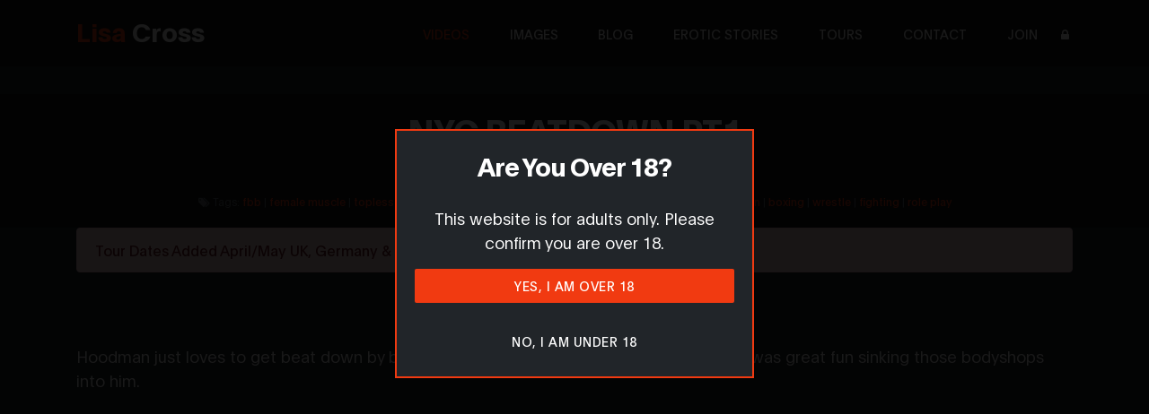

--- FILE ---
content_type: text/html; charset=UTF-8
request_url: https://www.lisacross.com/videos/nyc-beatdown-pt1
body_size: 10106
content:
<!DOCTYPE html><html lang="en"><head><title>NYC Beatdown Pt1</title><meta charset="UTF-8"><meta http-equiv="X-UA-Compatible" content="IE=Edge"><meta name="rating" content="RTA-5042-1996-1400-1577-RTA" /><meta name="msvalidate.01" content="7BBA701BA780B2A26B2D88D6811E26DF" /><meta name="author" content="Lisa Cross" /><meta name="description" content="Hoodman just loves to get beat down by big strong ladies. Shot in NYC on my last tour. it was great fun sinking those bodyshops into him. "><meta name="robots" content="All"><meta name="viewport" content="width=device-width, initial-scale=1, maximum-scale=5"><link rel="apple-touch-icon" sizes="180x180" href="/apple-touch-icon.png"><link rel="icon" type="image/png" sizes="32x32" href="/favicon-32x32.png"><link rel="icon" type="image/png" sizes="16x16" href="/favicon-16x16.png"><link rel="manifest" href="/site.webmanifest"><link rel="stylesheet" href="/theme/cache_js_css/css1768840126.css"></head><body><nav class="navbar navbar-expand-lg fixed-top"><div class="container"><a class="navbar-brand" aria-label="Navigate to Homepage" href="/"><span class="primary-colour">Lisa</span> Cross</a><button class="navbar-toggler" type="button" data-toggle="collapse" data-target="#navbarNav" aria-controls="navbarNav" aria-expanded="false" aria-label="Toggle navigation"><span class="navbar-toggler-icon"></span></button><div class="collapse navbar-collapse" id="navbarNav"><ul class="navbar-nav ml-lg-auto"><li class="nav-item"><a href="/videos" class="nav-link active" aria-label="Navigate to Videos page">Videos</a></li><li class="nav-item"><a href="/galleries" class="nav-link" aria-label="Navigate to Images page">Images</a></li><li class="nav-item"><a href="/blog" class="nav-link" aria-label="Navigate to Blog page">Blog</a></li><li class="nav-item"><a href="/erotic-stories" class="nav-link" aria-label="Navigate to Erotic Stories page">Erotic Stories</a></li><li class="nav-item"><a href="/diary" class="nav-link" aria-label="Navigate to Tours page">Tours</a></li><li class="nav-item"><a href="/contact" class="nav-link" aria-label="Navigate to Contact page">Contact</a></li><li class="nav-item"><a href="/join" aria-label="Navigate to Join page" class="nav-link">Join</a></li><li class="nav-item"><a href="/members" title="Log in" aria-label="Navigate to Login page" class="nav-link pl-1 pr-1"><span class="fa fa-lock"></span></a></li></ul></div></div></nav><section id="title" class="dark-bg"><div class="container"><div class="row"><h1>NYC Beatdown Pt1</h1><div class="cookies text-muted"><a href="/" class="text-muted">home</a> &raquo; <a href="/videos" class="text-muted">videos</a> &raquo; <span class="text-muted">view video</span><br /><br /><span class="fa fa-tags"></span> Tags: <a href="/tag/fbb">fbb</a> | <a href="/tag/female-muscle">female muscle</a> | <a href="/tag/topless">topless</a> | <a href="/tag/nude-naked">nude naked</a> | <a href="/tag/mistress-borgia">mistress borgia</a> | <a href="/tag/domination">domination</a> | <a href="/tag/weak-man-strong-women">weak man strong woman</a> | <a href="/tag/boxing">boxing</a> | <a href="/tag/wrestle">wrestle</a> | <a href="/tag/fighting">fighting</a> | <a href="/tag/role-play">role play</a></div></div></div></section><section class="" id="content"><div class="container"><div id="newsFlashMessage" class="alert alert-danger mb-0">Tour Dates Added April/May UK, Germany &amp; USA</div></div><div class="container"><div class="row section"><div class="col-sm-12 mb-5"><p>Hoodman just loves to get beat down by big strong ladies. Shot in NYC on my last tour. it was great fun sinking those bodyshops into him.</p></div><div class="col-sm-12 d-flex flex-column justify-content-center text-center mb-5"><div class="video-holder" id="video-holder"><div id="video-content"><img class="videoPlaceholder" src="/uploads/view/image/3700/1920x1080" /></div><a href="#" data-toggle="modal" data-target="#joinUsPopup" id="video-overlay" class="video-overlay d-flex flex-column justify-content-center text-center"><div id="play-button"><span class="fa fa-play fa-5x video-play-button"></span></div></a></div></div><div class="col-sm-12 text-right"><a href="/report/Videos/570"><span class="fa fa-flag"></span> Report this content / request removal</a></p></div><div class="col-sm-12" id="comments"><div class="article-item"><h2>Comments</h2></div><div class="col-sm-12 text-center mt-5"><h3 class="primary-colour">Sorry... Comments are for members only!</h3><p><br />Want to get involved in the conversation?<br />&nbsp;</p></div><section class="feature" id="feature"><div class="container"><div class="row"><div class="d-flex flex-column justify-content-center ml-lg-auto mr-lg-5 col-lg-5 col-md-6 col-12"><h2 class="mb-3 text-white">Not a member?</h2><h6 class="mb-4 text-white">Membership starts from as little as $0.79 a day!</h6><p>Enjoy thousands of hot images and hours of sexy video featuring Lisa and 15 other FBBs</p><a href="/join" class="btn custom-btn bg-color mt-3" data-aos="fade-up" >Become a member today</a></div><div class="mr-lg-auto mt-3 col-lg-4 col-md-6 col-12"><div class="featuring"><div><h2 class="mb-3 text-white">Featuring</h2><strong class="d-block"><span class="fa fa-video-camera primary-colour fa-fixed-width"></span> Over 87 hours of video</strong><strong class="mt-3 d-block"><span class="fa fa-picture-o primary-colour fa-fixed-width"></span> More than 6700 images</strong><strong class="mt-3 d-block"><span class="fa fa-users primary-colour fa-fixed-width"></span> Videos featuring 15 FBBs</strong><strong class="mt-3 d-block"><span class="fa fa-plus-square primary-colour fa-fixed-width"></span> New content added weekly</strong><a href="/members" class="btn bordered login-btn bg-color mt-4" data-aos="fade-up" >Members' Login</a></div></div></div></div></div></section></div></div></div></section><section class="dark-bg section" id="testimonials"><div class="container"><div class="row mb-5"><div class="col-12"><div class="section-title"><h3 class="text-white">What My Fans Are Saying</h3></div></div></div><div><div class="col-12 col-lg-10 offset-lg-1"><div id="testimonials-carousel" class="owl-carousel owl-theme testimonials-carousel"><div class="item d-flex flex-column justify-content-center"><blockquote class="testimonial-with-quotes text-white">She’s the ultimate muscle queen. Seeing her flex and pose is an experience I’ll never forget. Strong, powerful, and absolutely stunning.</blockquote><h3 class="text-center">Chris from Toronto</h3></div><div class="item d-flex flex-column justify-content-center"><blockquote class="testimonial-with-quotes text-white">Lisa embodies everything I admire in a dominant muscular woman. Every pose, every flex — pure power. She exceeded every expectation.</blockquote><h3 class="text-center">Jason from Sydney</h3></div><div class="item d-flex flex-column justify-content-center"><blockquote class="testimonial-with-quotes text-white">“Lisa’s the real deal — and she actually responds.”<br />On other sites, you never know who you&#039;re talking to. But LisaCross.com is different. Lisa runs the whole site herself — and while it’s not a 24/7 chatroom, real fans can get in touch.<br /><br />I signed up, got access to her Telegram, and even received newsletter updates with new releases and offers. It’s personal, uncensored, and nothing like the fake ‘chatgirl’ vibe you see on most platforms these days.<br /><br />If you want access to real muscle, real fetish content, and a real creator, this is where it starts. No middlemen. No management team. Just Lisa, doing it her way.</blockquote><h3 class="text-center">Mike SH from England</h3></div><div class="item d-flex flex-column justify-content-center"><blockquote class="testimonial-with-quotes text-white">I’ve followed muscle models for years, but Lisa stands in a league of her own. Her physique is incredible and the energy she brings is electric. Every moment left me in awe.</blockquote><h3 class="text-center">Alex from Glasgow</h3></div><div class="item d-flex flex-column justify-content-center"><blockquote class="testimonial-with-quotes text-white">Lisa’s muscles are unbelievable in person — thick, defined, perfectly sculpted. She brings an amazing mix of confidence and charisma that keeps you captivated from start to finish.</blockquote><h3 class="text-center">Mark from Manchester</h3></div></div></div></div></div></section><section class="dark-bg full-width" id="mbg"><a aria-label="View all content tagged with 'Mistress Borgia'" href="/tag/mistress-borgia"><img src="/theme/images/blank.png" alt="Worship at the altar of my alter ego Mistress Borgia and submit to your wildest, darkest desires." class="full-width d-none d-sm-block" data-src="/theme/images/mbbanner.webp" /></a><a aria-label="View all content tagged with 'Mistress Borgia'" href="/tag/mistress-borgia"><img src="/theme/images/blank.png" alt="Worship at the altar of my alter ego Mistress Borgia and submit to your wildest, darkest desires." class="full-width d-block d-sm-none" data-src="/theme/images/mbbannerxs.webp" /></a></section><section class="alt-dark-bg section" id="friends"><div class="container"><div class="row mb-5"><div class="col-12"><div class="section-title"><h3 class="text-white">Let's be Friends</h3></div></div></div><div class="row"><div class="mb-3 col-md-6 col-sm-6 d-flex flex-column justify-content-center text-center mx-auto"><a href="https://allmylinks.com/fbblisacross" target="_blank" aria-label="Navigate to my 'All My Links' page - opens in new tab"><img class="img-fluid" src="/theme/images/allmylinks.svg" alt="" /></a></div><div class="mb-3 col-md-6 col-sm-6 d-flex flex-column justify-content-center text-center mx-auto"><h4 class="primary-colour strong">Don't be fooled by fake accounts!</h4><p class="text-white mt-3">All my <a href="https://allmylinks.com/fbblisacross" target="_blank" aria-label="Navigate to my 'All My Links' page - opens in new tab"><span class="strong">REAL</span></a> social media links can be found on <a href="https://allmylinks.com/fbblisacross" target="_blank" aria-label="Navigate to my 'All My Links' page - opens in new tab">All My Links</a></p><p class="text-white">If it's not listed on <a href="https://allmylinks.com/fbblisacross" target="_blank" aria-label="Navigate to my 'All My Links' page - opens in new tab">All My Links</a>, then it's not me!</p><div class="mt-3"><div class="of-button text-center"><a href="https://onlyfans.com/lisaxxxcross" target="_blank" title="Join me on Only Fans" aria-label="Navigate to my Only Fans page"><img class="fans-image" src="/theme/images/blank.png" data-src="/theme/images/onlyfans-small.png" alt="Join me on Only Fans" /></a><a href="https://fansly.com/LisaCrossXXX/posts" target="_blank" title="Join me on Fansly" aria-label="Navigate to my Fansly page"><img class="fans-image" src="/theme/images/blank.png" data-src="/theme/images/fansly-small.png" alt="Join me on Fansly" /></a><br /><img class="width-100" src="/theme/images/blank.png" data-src="/theme/images/ifbb-pro.webp" alt="IFBB Pro Lisa Cross" /></div></div></div></div></div></section><section class="dark-bg section" id="friends"><div id="signup-progress" class="d-flex flex-column justify-content-center text-center mx-auto" style="visibility: hidden;"><div class="sk-chase" style="margin-left: auto; margin-right: auto;"><div class="sk-chase-dot"></div><div class="sk-chase-dot"></div><div class="sk-chase-dot"></div><div class="sk-chase-dot"></div><div class="sk-chase-dot"></div><div class="sk-chase-dot"></div></div></div><div class="container"><div class="row mb-5"><div class="col-12"><div class="section-title"><h3 class="text-white">Newsletter</h3></div></div></div><div><div id="list-signup" class="row"><div class="col-sm-12">Want to receive my latest news in your inbox? Signup to my newsletter below and you'll never miss an update. If you want to know when I visit your area, include your city and country too! <form action="https://sendy.lisacross.com/subscribe" method="POST" accept-charset="utf-8"><div class="form-group row"><div class="col-sm-6"><input type="text" name="name" id="name" value="" size='50' placeholder="name" class="form-control" required="required" /><input type="email" name="email" id="email" value="" placeholder="email address" class="form-control" required="required" /><input type="text" name="City" id="City" value="" size='50' placeholder="city" class="form-control" /></div><div class="col-sm-6"><select aria-label="Country" name="Country" id="Country" class="form-control"><option value="">[ select country ]</option><option>United Kingdom</option><option>United States</option><option>Afghanistan</option><option>Albania</option><option>Algeria</option><option>American Samoa</option><option>Andorra</option><option>Angola</option><option>Anguilla</option><option>Antigua and Barbuda</option><option>Argentina</option><option>Armenia</option><option>Aruba</option><option>Australia</option><option>Austria</option><option>Azerbaijan</option><option>Bahamas</option><option>Bahrain</option><option>Bangladesh</option><option>Barbados</option><option>Belarus</option><option>Belgium</option><option>Belize</option><option>Benin</option><option>Bermuda</option><option>Bhutan</option><option>Bolivia</option><option>Bosnia and Herzegovina</option><option>Botswana</option><option>Timor-Leste</option><option>Brazil</option><option>Brunei Darussalam</option><option>Bulgaria</option><option>Burkina Faso</option><option>Burundi</option><option>Cambodia</option><option>Cameroon</option><option>Canada</option><option>Cape Verde</option><option>Cayman Islands</option><option>Central African Republic</option><option>Chad</option><option>Chile</option><option>China</option><option>Colombia</option><option>Comoros</option><option>Congo</option><option>Cook Islands</option><option>Costa Rica</option><option>Croatia</option><option>Cuba</option><option>Cyprus</option><option>Czech Republic</option><option>Denmark</option><option>Djibouti</option><option>Dominica</option><option>Dominican Republic</option><option>Ecuador</option><option>Egypt</option><option>El Salvador</option><option>Equatorial Guinea</option><option>Eritrea</option><option>Estonia</option><option>Ethiopia</option><option>Falkland Islands</option><option>Faroe Islands</option><option>Fiji</option><option>Finland</option><option>France</option><option>French Guiana</option><option>French Polynesia</option><option>Gabon</option><option>Gambia</option><option>Georgia</option><option>Germany</option><option>Ghana</option><option>Gibraltar</option><option>Greece</option><option>Greenland</option><option>Grenada</option><option>Guadeloupe</option><option>Guam</option><option>Guatemala</option><option>Guinea</option><option>Guinea-Bissau</option><option>Guyana</option><option>Haiti</option><option>Holy See (Vatican City State)</option><option>Honduras</option><option>Hong Kong</option><option>Hungary</option><option>Iceland</option><option>India</option><option>Indonesia</option><option>Iran</option><option>Iraq</option><option>Ireland</option><option>Israel</option><option>Italy</option><option>Jamaica</option><option>Japan</option><option>Jordan</option><option>Kazakhstan</option><option>Kenya</option><option>Kiribati</option><option>Korea</option><option>Kuwait</option><option>Kyrgyzstan</option><option>Latvia</option><option>Lebanon</option><option>Lesotho</option><option>Liberia</option><option>Libyan Arab Jamahiriya</option><option>Liechtenstein</option><option>Lithuania</option><option>Luxembourg</option><option>Macao</option><option>Macedonia</option><option>Madagascar</option><option>Malawi</option><option>Malaysia</option><option>Maldives</option><option>Mali</option><option>Malta</option><option>Marshall Islands</option><option>Martinique</option><option>Mauritania</option><option>Mauritius</option><option>Mexico</option><option>Micronesia</option><option>Moldova, Republic of</option><option>Monaco</option><option>Mongolia</option><option>Montserrat</option><option>Morocco</option><option>Mozambique</option><option>Myanmar</option><option>Namibia</option><option>Nauru</option><option>Nepal</option><option>Netherlands</option><option>Netherlands Antilles</option><option>New Caledonia</option><option>New Zealand</option><option>Nicaragua</option><option>Niger</option><option>Nigeria</option><option>Niue</option><option>Norfolk Island</option><option>Northern Mariana Islands</option><option>Norway</option><option>Oman</option><option>Pakistan</option><option>Palau</option><option>Panama</option><option>Papua New Guinea</option><option>Paraguay</option><option>Peru</option><option>Philippines</option><option>Pitcairn</option><option>Poland</option><option>Portugal</option><option>Puerto Rico</option><option>Qatar</option><option>Reunion</option><option>Romania</option><option>Russian Federation</option><option>Rwanda</option><option>Saint Helena</option><option>Saint Kitts and Nevis</option><option>Saint Lucia</option><option>Saint Pierre and Miquelon</option><option>Saint Vincent and the Grenadines</option><option>Samoa</option><option>San Marino</option><option>Sao Tome and Principe</option><option>Saudi Arabia</option><option>Senegal</option><option>Serbia</option><option>Seychelles</option><option>Sierra Leone</option><option>Singapore</option><option>Slovakia</option><option>Slovenia</option><option>Solomon Islands</option><option>Somalia</option><option>South Africa</option><option>Spain</option><option>Sri Lanka</option><option>Sudan</option><option>Suriname</option><option>Svalbard and Jan Mayen</option><option>Swaziland</option><option>Sweden</option><option>Switzerland</option><option>Syrian Arab Republic</option><option>Taiwan</option><option>Tajikistan</option><option>Tanzania</option><option>Thailand</option><option>Togo</option><option>Tokelau</option><option>Tonga</option><option>Trinidad and Tobago</option><option>Tunisia</option><option>Turkey</option><option>Turkmenistan</option><option>Turks and Caicos Islands</option><option>Tuvalu</option><option>Uganda</option><option>Ukraine</option><option>United Arab Emirates</option><option>United Kingdom</option><option>United States</option><option>Uruguay</option><option>Uzbekistan</option><option>Vanuatu</option><option>Venezuela</option><option>Viet Nam</option><option>Virgin Islands, British</option><option>Virgin Islands, U.S.</option><option>Wallis and Futuna</option><option>Western Sahara</option><option>Yemen</option><option>Zambia</option><option>Zimbabwe</option></select><div class="news-check-group"><div class="form-check"><input class="form-check-input news-check" type="checkbox" name="gdpr" id="gdpr" required="required" /><label class="form-check-label news-check-label" for="gdpr" data-toggle="tooltip" data-placement="right" title="Tooltip on right">I give my consent to be contacted by email</label><a aria-label="Marketting Information" href="#" onclick="return false;" class="csstooltip"><span class="fa fa-question-circle"></span><span class="tooltiptext"><strong>Marketing permission</strong>:<br />I give my consent to Lisa Cross to be in touch with me via email using the information I have provided in this form for the purpose of news, updates and marketing. <br/><br/><strong>What to expect</strong>:<br />If you wish to withdraw your consent and stop hearing from us, simply click the unsubscribe link at the bottom of every email we send or contact us at lisa@lisacross.com. We value and respect your personal data and privacy. To view our privacy policy, please visit our website. By submitting this form, you agree that we may process your information in accordance with these terms.</span></a></div></div><div style="display:none;"><label for="hp">HP</label><br/><input type="text" name="hp" id="hp"/></div><input type="hidden" name="list" value="OArD892d763quKjwdv6gpsizkA"/><input type="hidden" name="subform" value="yes"/><input type="submit" name="submit" id="submit" value="Subscribe" class="btn custom-btn newsletter-btn bg-color" /></div></div></form></div></div></div></div></section><section class="alt-dark-bg section" id="tags"><div class="container"><div class="row mb-5"><div class="col-6"><div class="section-title"><h3 class="text-white">Tags</h3></div></div><div class="col-6 text-right d-flex flex-column justify-content-center"><a href="/tags" aria-label="View a list of all tags">View all &raquo;</a></div></div><div class="row"><div class="col-12"><div id="tag-carousel" class="owl-carousel owl-theme"><a href="/tag/2008" aria-label="View content tagged with '2008'"><div class="item dark-bg tag-box d-flex flex-column justify-content-center"><h4 class="text-white">2008</h4></div></a><a href="/tag/2009" aria-label="View content tagged with '2009'"><div class="item dark-bg tag-box d-flex flex-column justify-content-center"><h4 class="text-white">2009</h4></div></a><a href="/tag/2010" aria-label="View content tagged with '2010'"><div class="item dark-bg tag-box d-flex flex-column justify-content-center"><h4 class="text-white">2010</h4></div></a><a href="/tag/2011" aria-label="View content tagged with '2011'"><div class="item dark-bg tag-box d-flex flex-column justify-content-center"><h4 class="text-white">2011</h4></div></a><a href="/tag/2012" aria-label="View content tagged with '2012'"><div class="item dark-bg tag-box d-flex flex-column justify-content-center"><h4 class="text-white">2012</h4></div></a><a href="/tag/2013" aria-label="View content tagged with '2013'"><div class="item dark-bg tag-box d-flex flex-column justify-content-center"><h4 class="text-white">2013</h4></div></a><a href="/tag/2014" aria-label="View content tagged with '2014'"><div class="item dark-bg tag-box d-flex flex-column justify-content-center"><h4 class="text-white">2014</h4></div></a><a href="/tag/2015" aria-label="View content tagged with '2015'"><div class="item dark-bg tag-box d-flex flex-column justify-content-center"><h4 class="text-white">2015</h4></div></a><a href="/tag/2016" aria-label="View content tagged with '2016'"><div class="item dark-bg tag-box d-flex flex-column justify-content-center"><h4 class="text-white">2016</h4></div></a><a href="/tag/2017" aria-label="View content tagged with '2017'"><div class="item dark-bg tag-box d-flex flex-column justify-content-center"><h4 class="text-white">2017</h4></div></a><a href="/tag/2018" aria-label="View content tagged with '2018'"><div class="item dark-bg tag-box d-flex flex-column justify-content-center"><h4 class="text-white">2018</h4></div></a><a href="/tag/2019" aria-label="View content tagged with '2019'"><div class="item dark-bg tag-box d-flex flex-column justify-content-center"><h4 class="text-white">2019</h4></div></a><a href="/tag/2020" aria-label="View content tagged with '2020'"><div class="item dark-bg tag-box d-flex flex-column justify-content-center"><h4 class="text-white">2020</h4></div></a><a href="/tag/2021" aria-label="View content tagged with '2021'"><div class="item dark-bg tag-box d-flex flex-column justify-content-center"><h4 class="text-white">2021</h4></div></a><a href="/tag/2022" aria-label="View content tagged with '2022'"><div class="item dark-bg tag-box d-flex flex-column justify-content-center"><h4 class="text-white">2022</h4></div></a><a href="/tag/2023" aria-label="View content tagged with '2023'"><div class="item dark-bg tag-box d-flex flex-column justify-content-center"><h4 class="text-white">2023</h4></div></a><a href="/tag/2024" aria-label="View content tagged with '2024'"><div class="item dark-bg tag-box d-flex flex-column justify-content-center"><h4 class="text-white">2024</h4></div></a><a href="/tag/2025" aria-label="View content tagged with '2025'"><div class="item dark-bg tag-box d-flex flex-column justify-content-center"><h4 class="text-white">2025</h4></div></a><a href="/tag/2026" aria-label="View content tagged with '2026'"><div class="item dark-bg tag-box d-flex flex-column justify-content-center"><h4 class="text-white">2026</h4></div></a><a href="/tag/ab-training" aria-label="View content tagged with 'Ab Training'"><div class="item dark-bg tag-box d-flex flex-column justify-content-center"><h4 class="text-white">Ab Training</h4></div></a><a href="/tag/ai" aria-label="View content tagged with 'AI'"><div class="item dark-bg tag-box d-flex flex-column justify-content-center"><h4 class="text-white">AI</h4></div></a><a href="/tag/amateur" aria-label="View content tagged with 'Amateur'"><div class="item dark-bg tag-box d-flex flex-column justify-content-center"><h4 class="text-white">Amateur</h4></div></a><a href="/tag/amber-deluca" aria-label="View content tagged with 'Amber Deluca'"><div class="item dark-bg tag-box d-flex flex-column justify-content-center"><h4 class="text-white">Amber Deluca</h4></div></a><a href="/tag/amber-steele" aria-label="View content tagged with 'Amber Steele'"><div class="item dark-bg tag-box d-flex flex-column justify-content-center"><h4 class="text-white">Amber Steele</h4></div></a><a href="/tag/anal" aria-label="View content tagged with 'Anal'"><div class="item dark-bg tag-box d-flex flex-column justify-content-center"><h4 class="text-white">Anal</h4></div></a><a href="/tag/annie-riveccio" aria-label="View content tagged with 'Annie Riveccio'"><div class="item dark-bg tag-box d-flex flex-column justify-content-center"><h4 class="text-white">Annie Riveccio</h4></div></a><a href="/tag/armpit" aria-label="View content tagged with 'Armpit'"><div class="item dark-bg tag-box d-flex flex-column justify-content-center"><h4 class="text-white">Armpit</h4></div></a><a href="/tag/arms-training" aria-label="View content tagged with 'Arms Training'"><div class="item dark-bg tag-box d-flex flex-column justify-content-center"><h4 class="text-white">Arms Training</h4></div></a><a href="/tag/awe-films" aria-label="View content tagged with 'Awe Films'"><div class="item dark-bg tag-box d-flex flex-column justify-content-center"><h4 class="text-white">Awe Films</h4></div></a><a href="/tag/back-training" aria-label="View content tagged with 'Back Training'"><div class="item dark-bg tag-box d-flex flex-column justify-content-center"><h4 class="text-white">Back Training</h4></div></a><a href="/tag/banned-on-onlyfans" aria-label="View content tagged with 'Banned On Onlyfans'"><div class="item dark-bg tag-box d-flex flex-column justify-content-center"><h4 class="text-white">Banned On Onlyfans</h4></div></a><a href="/tag/bareback" aria-label="View content tagged with 'Bareback'"><div class="item dark-bg tag-box d-flex flex-column justify-content-center"><h4 class="text-white">Bareback</h4></div></a><a href="/tag/baxx" aria-label="View content tagged with 'Baxx'"><div class="item dark-bg tag-box d-flex flex-column justify-content-center"><h4 class="text-white">Baxx</h4></div></a><a href="/tag/bbc-v-fbb" aria-label="View content tagged with 'Bbc V Fbb'"><div class="item dark-bg tag-box d-flex flex-column justify-content-center"><h4 class="text-white">Bbc V Fbb</h4></div></a><a href="/tag/berni-bernadetta" aria-label="View content tagged with 'Berni Bernadetta'"><div class="item dark-bg tag-box d-flex flex-column justify-content-center"><h4 class="text-white">Berni Bernadetta</h4></div></a><a href="/tag/big-clit" aria-label="View content tagged with 'Big Clit'"><div class="item dark-bg tag-box d-flex flex-column justify-content-center"><h4 class="text-white">Big Clit</h4></div></a><a href="/tag/birthday" aria-label="View content tagged with 'Birthday'"><div class="item dark-bg tag-box d-flex flex-column justify-content-center"><h4 class="text-white">Birthday</h4></div></a><a href="/tag/blow-job" aria-label="View content tagged with 'Blow Job'"><div class="item dark-bg tag-box d-flex flex-column justify-content-center"><h4 class="text-white">Blow Job</h4></div></a><a href="/tag/boob-job" aria-label="View content tagged with 'Boob Job'"><div class="item dark-bg tag-box d-flex flex-column justify-content-center"><h4 class="text-white">Boob Job</h4></div></a><a href="/tag/boxing" aria-label="View content tagged with 'Boxing'"><div class="item dark-bg tag-box d-flex flex-column justify-content-center"><h4 class="text-white">Boxing</h4></div></a><a href="/tag/brandi-mae" aria-label="View content tagged with 'Brandi Mae'"><div class="item dark-bg tag-box d-flex flex-column justify-content-center"><h4 class="text-white">Brandi Mae</h4></div></a><a href="/tag/brian-moss-shemuscle" aria-label="View content tagged with 'Brian Moss Shemuscle'"><div class="item dark-bg tag-box d-flex flex-column justify-content-center"><h4 class="text-white">Brian Moss Shemuscle</h4></div></a><a href="/tag/butt-plug" aria-label="View content tagged with 'Butt Plug'"><div class="item dark-bg tag-box d-flex flex-column justify-content-center"><h4 class="text-white">Butt Plug</h4></div></a><a href="/tag/bwc" aria-label="View content tagged with 'BWC'"><div class="item dark-bg tag-box d-flex flex-column justify-content-center"><h4 class="text-white">BWC</h4></div></a><a href="/tag/charlie-mancinni" aria-label="View content tagged with 'Charlie Mancinni'"><div class="item dark-bg tag-box d-flex flex-column justify-content-center"><h4 class="text-white">Charlie Mancinni</h4></div></a><a href="/tag/chest-training" aria-label="View content tagged with 'Chest Training'"><div class="item dark-bg tag-box d-flex flex-column justify-content-center"><h4 class="text-white">Chest Training</h4></div></a><a href="/tag/clit-pump" aria-label="View content tagged with 'Clit Pump'"><div class="item dark-bg tag-box d-flex flex-column justify-content-center"><h4 class="text-white">Clit Pump</h4></div></a><a href="/tag/cock-comparison" aria-label="View content tagged with 'Cock Comparison '"><div class="item dark-bg tag-box d-flex flex-column justify-content-center"><h4 class="text-white">Cock Comparison</h4></div></a><a href="/tag/cock-slapped" aria-label="View content tagged with 'Cock Slapped'"><div class="item dark-bg tag-box d-flex flex-column justify-content-center"><h4 class="text-white">Cock Slapped</h4></div></a><a href="/tag/cock-sucking" aria-label="View content tagged with 'Cock Sucking'"><div class="item dark-bg tag-box d-flex flex-column justify-content-center"><h4 class="text-white">Cock Sucking</h4></div></a><a href="/tag/comic-strip" aria-label="View content tagged with 'Comic Strip'"><div class="item dark-bg tag-box d-flex flex-column justify-content-center"><h4 class="text-white">Comic Strip</h4></div></a><a href="/tag/comp-prep" aria-label="View content tagged with 'Comp Prep'"><div class="item dark-bg tag-box d-flex flex-column justify-content-center"><h4 class="text-white">Comp Prep</h4></div></a><a href="/tag/creampied" aria-label="View content tagged with 'Creampied'"><div class="item dark-bg tag-box d-flex flex-column justify-content-center"><h4 class="text-white">Creampied</h4></div></a><a href="/tag/cuckold" aria-label="View content tagged with 'Cuckold'"><div class="item dark-bg tag-box d-flex flex-column justify-content-center"><h4 class="text-white">Cuckold</h4></div></a><a href="/tag/cum-shot" aria-label="View content tagged with 'Cum Shot'"><div class="item dark-bg tag-box d-flex flex-column justify-content-center"><h4 class="text-white">Cum Shot</h4></div></a><a href="/tag/delta-storm" aria-label="View content tagged with 'Delta Storm'"><div class="item dark-bg tag-box d-flex flex-column justify-content-center"><h4 class="text-white">Delta Storm</h4></div></a><a href="/tag/denise-masino" aria-label="View content tagged with 'Denise Masino'"><div class="item dark-bg tag-box d-flex flex-column justify-content-center"><h4 class="text-white">Denise Masino</h4></div></a><a href="/tag/dildo" aria-label="View content tagged with 'Dildo'"><div class="item dark-bg tag-box d-flex flex-column justify-content-center"><h4 class="text-white">Dildo</h4></div></a><a href="/tag/dogging" aria-label="View content tagged with 'Dogging'"><div class="item dark-bg tag-box d-flex flex-column justify-content-center"><h4 class="text-white">Dogging</h4></div></a><a href="/tag/dolly-dee" aria-label="View content tagged with 'Dolly Dee'"><div class="item dark-bg tag-box d-flex flex-column justify-content-center"><h4 class="text-white">Dolly Dee</h4></div></a><a href="/tag/domination" aria-label="View content tagged with 'Domination'"><div class="item dark-bg tag-box d-flex flex-column justify-content-center"><h4 class="text-white">Domination</h4></div></a><a href="/tag/erotic-story" aria-label="View content tagged with 'Erotic Story'"><div class="item dark-bg tag-box d-flex flex-column justify-content-center"><h4 class="text-white">Erotic Story</h4></div></a><a href="/tag/ex-boyfriend-private-pictures" aria-label="View content tagged with 'Ex BoyFriend Private Pictures '"><div class="item dark-bg tag-box d-flex flex-column justify-content-center"><h4 class="text-white">Ex BoyFriend Private Pictures</h4></div></a><a href="/tag/face-sitting" aria-label="View content tagged with 'Face Sitting'"><div class="item dark-bg tag-box d-flex flex-column justify-content-center"><h4 class="text-white">Face Sitting</h4></div></a><a href="/tag/facial" aria-label="View content tagged with 'Facial'"><div class="item dark-bg tag-box d-flex flex-column justify-content-center"><h4 class="text-white">Facial</h4></div></a><a href="/tag/fbb" aria-label="View content tagged with 'Fbb'"><div class="item dark-bg tag-box d-flex flex-column justify-content-center"><h4 class="text-white">Fbb</h4></div></a><a href="/tag/feet" aria-label="View content tagged with 'Feet'"><div class="item dark-bg tag-box d-flex flex-column justify-content-center"><h4 class="text-white">Feet</h4></div></a><a href="/tag/female-bodybuilding-competition" aria-label="View content tagged with 'Female Bodybuilding Competition'"><div class="item dark-bg tag-box d-flex flex-column justify-content-center"><h4 class="text-white">Female Bodybuilding Competition</h4></div></a><a href="/tag/female-muscle" aria-label="View content tagged with 'Female Muscle'"><div class="item dark-bg tag-box d-flex flex-column justify-content-center"><h4 class="text-white">Female Muscle</h4></div></a><a href="/tag/fighting" aria-label="View content tagged with 'Fighting'"><div class="item dark-bg tag-box d-flex flex-column justify-content-center"><h4 class="text-white">Fighting</h4></div></a><a href="/tag/foot-fetish" aria-label="View content tagged with 'Foot Fetish'"><div class="item dark-bg tag-box d-flex flex-column justify-content-center"><h4 class="text-white">Foot Fetish</h4></div></a><a href="/tag/free-blog" aria-label="View content tagged with 'Free Blog'"><div class="item dark-bg tag-box d-flex flex-column justify-content-center"><h4 class="text-white">Free Blog</h4></div></a><a href="/tag/fucked" aria-label="View content tagged with 'Fucked '"><div class="item dark-bg tag-box d-flex flex-column justify-content-center"><h4 class="text-white">Fucked</h4></div></a><a href="/tag/futanari" aria-label="View content tagged with 'Futanari'"><div class="item dark-bg tag-box d-flex flex-column justify-content-center"><h4 class="text-white">Futanari</h4></div></a><a href="/tag/gagging" aria-label="View content tagged with 'Gagging'"><div class="item dark-bg tag-box d-flex flex-column justify-content-center"><h4 class="text-white">Gagging</h4></div></a><a href="/tag/girl-on-girl" aria-label="View content tagged with 'Girl On Girl'"><div class="item dark-bg tag-box d-flex flex-column justify-content-center"><h4 class="text-white">Girl On Girl</h4></div></a><a href="/tag/go-live-cam" aria-label="View content tagged with 'Go Live Cam'"><div class="item dark-bg tag-box d-flex flex-column justify-content-center"><h4 class="text-white">Go Live Cam</h4></div></a><a href="/tag/golden-shower" aria-label="View content tagged with 'Golden Shower'"><div class="item dark-bg tag-box d-flex flex-column justify-content-center"><h4 class="text-white">Golden Shower</h4></div></a><a href="/tag/hairy-pussy" aria-label="View content tagged with 'Hairy Pussy'"><div class="item dark-bg tag-box d-flex flex-column justify-content-center"><h4 class="text-white">Hairy Pussy</h4></div></a><a href="/tag/i-love-female-muscle" aria-label="View content tagged with 'I Love Female Muscle'"><div class="item dark-bg tag-box d-flex flex-column justify-content-center"><h4 class="text-white">I Love Female Muscle</h4></div></a><a href="/tag/jackahorny" aria-label="View content tagged with 'Jackahorny'"><div class="item dark-bg tag-box d-flex flex-column justify-content-center"><h4 class="text-white">Jackahorny</h4></div></a><a href="/tag/jake-johnson" aria-label="View content tagged with 'Jake Johnson'"><div class="item dark-bg tag-box d-flex flex-column justify-content-center"><h4 class="text-white">Jake Johnson</h4></div></a><a href="/tag/kandy-legs" aria-label="View content tagged with 'Kandy Legs'"><div class="item dark-bg tag-box d-flex flex-column justify-content-center"><h4 class="text-white">Kandy Legs</h4></div></a><a href="/tag/karyn-bayres" aria-label="View content tagged with 'Karyn Bayres'"><div class="item dark-bg tag-box d-flex flex-column justify-content-center"><h4 class="text-white">Karyn Bayres</h4></div></a><a href="/tag/kelli-provocateur" aria-label="View content tagged with 'Kelli Provocateur'"><div class="item dark-bg tag-box d-flex flex-column justify-content-center"><h4 class="text-white">Kelli Provocateur</h4></div></a><a href="/tag/kiera-jaston" aria-label="View content tagged with 'Kiera Jaston'"><div class="item dark-bg tag-box d-flex flex-column justify-content-center"><h4 class="text-white">Kiera Jaston</h4></div></a><a href="/tag/kiki-minaj" aria-label="View content tagged with 'Kiki Minaj'"><div class="item dark-bg tag-box d-flex flex-column justify-content-center"><h4 class="text-white">Kiki Minaj</h4></div></a><a href="/tag/kirsty-stroud" aria-label="View content tagged with 'Kirsty Stroud'"><div class="item dark-bg tag-box d-flex flex-column justify-content-center"><h4 class="text-white">Kirsty Stroud</h4></div></a><a href="/tag/knicker-ripping" aria-label="View content tagged with 'Knicker Ripping'"><div class="item dark-bg tag-box d-flex flex-column justify-content-center"><h4 class="text-white">Knicker Ripping</h4></div></a><a href="/tag/knicker-sales" aria-label="View content tagged with 'Knicker Sales'"><div class="item dark-bg tag-box d-flex flex-column justify-content-center"><h4 class="text-white">Knicker Sales</h4></div></a><a href="/tag/ladymk" aria-label="View content tagged with 'LadyMK'"><div class="item dark-bg tag-box d-flex flex-column justify-content-center"><h4 class="text-white">LadyMK</h4></div></a><a href="/tag/las-vegas" aria-label="View content tagged with 'Las Vegas'"><div class="item dark-bg tag-box d-flex flex-column justify-content-center"><h4 class="text-white">Las Vegas</h4></div></a><a href="/tag/lee-keyrouz" aria-label="View content tagged with 'Lee Keyrouz'"><div class="item dark-bg tag-box d-flex flex-column justify-content-center"><h4 class="text-white">Lee Keyrouz</h4></div></a><a href="/tag/legs-training" aria-label="View content tagged with 'Legs Training'"><div class="item dark-bg tag-box d-flex flex-column justify-content-center"><h4 class="text-white">Legs Training</h4></div></a><a href="/tag/lesbian" aria-label="View content tagged with 'Lesbian'"><div class="item dark-bg tag-box d-flex flex-column justify-content-center"><h4 class="text-white">Lesbian</h4></div></a><a href="/tag/lift-carry" aria-label="View content tagged with 'Lift & Carry'"><div class="item dark-bg tag-box d-flex flex-column justify-content-center"><h4 class="text-white">Lift & Carry</h4></div></a><a href="/tag/lora-cross" aria-label="View content tagged with 'Lora Cross'"><div class="item dark-bg tag-box d-flex flex-column justify-content-center"><h4 class="text-white">Lora Cross</h4></div></a><a href="/tag/masked-bodybuilder" aria-label="View content tagged with 'Masked Bodybuilder'"><div class="item dark-bg tag-box d-flex flex-column justify-content-center"><h4 class="text-white">Masked Bodybuilder</h4></div></a><a href="/tag/massage" aria-label="View content tagged with 'Massage'"><div class="item dark-bg tag-box d-flex flex-column justify-content-center"><h4 class="text-white">Massage</h4></div></a><a href="/tag/measurement" aria-label="View content tagged with 'Measurement'"><div class="item dark-bg tag-box d-flex flex-column justify-content-center"><h4 class="text-white">Measurement</h4></div></a><a href="/tag/melissa-dettwiller" aria-label="View content tagged with 'Melissa Dettwiller'"><div class="item dark-bg tag-box d-flex flex-column justify-content-center"><h4 class="text-white">Melissa Dettwiller</h4></div></a><a href="/tag/menage-mnage-trois" aria-label="View content tagged with 'Menage Ménage à Trois'"><div class="item dark-bg tag-box d-flex flex-column justify-content-center"><h4 class="text-white">Menage Ménage à Trois</h4></div></a><a href="/tag/mia-milf" aria-label="View content tagged with 'Mia Milf'"><div class="item dark-bg tag-box d-flex flex-column justify-content-center"><h4 class="text-white">Mia Milf</h4></div></a><a href="/tag/mistress-borgia" aria-label="View content tagged with 'Mistress Borgia'"><div class="item dark-bg tag-box d-flex flex-column justify-content-center"><h4 class="text-white">Mistress Borgia</h4></div></a><a href="/tag/mistress-dometria" aria-label="View content tagged with 'Mistress Dometria'"><div class="item dark-bg tag-box d-flex flex-column justify-content-center"><h4 class="text-white">Mistress Dometria</h4></div></a><a href="/tag/modelling" aria-label="View content tagged with 'Modelling'"><div class="item dark-bg tag-box d-flex flex-column justify-content-center"><h4 class="text-white">Modelling</h4></div></a><a href="/tag/muscle-milf" aria-label="View content tagged with 'Muscle Milf'"><div class="item dark-bg tag-box d-flex flex-column justify-content-center"><h4 class="text-white">Muscle Milf</h4></div></a><a href="/tag/muscle-pussy" aria-label="View content tagged with 'Muscle Pussy'"><div class="item dark-bg tag-box d-flex flex-column justify-content-center"><h4 class="text-white">Muscle Pussy</h4></div></a><a href="/tag/muscle-worship-sessions" aria-label="View content tagged with 'Muscle Worship Sessions'"><div class="item dark-bg tag-box d-flex flex-column justify-content-center"><h4 class="text-white">Muscle Worship Sessions</h4></div></a><a href="/tag/musclepinups" aria-label="View content tagged with 'Musclepinups'"><div class="item dark-bg tag-box d-flex flex-column justify-content-center"><h4 class="text-white">Musclepinups</h4></div></a><a href="/tag/nicole-savage" aria-label="View content tagged with 'Nicole Savage'"><div class="item dark-bg tag-box d-flex flex-column justify-content-center"><h4 class="text-white">Nicole Savage</h4></div></a><a href="/tag/nude-naked" aria-label="View content tagged with 'Nude Naked'"><div class="item dark-bg tag-box d-flex flex-column justify-content-center"><h4 class="text-white">Nude Naked</h4></div></a><a href="/tag/onlyfans-private" aria-label="View content tagged with 'Onlyfans Private'"><div class="item dark-bg tag-box d-flex flex-column justify-content-center"><h4 class="text-white">Onlyfans Private</h4></div></a><a href="/tag/outdoors" aria-label="View content tagged with 'Outdoors'"><div class="item dark-bg tag-box d-flex flex-column justify-content-center"><h4 class="text-white">Outdoors</h4></div></a><a href="/tag/patrick-star" aria-label="View content tagged with 'Patrick Star'"><div class="item dark-bg tag-box d-flex flex-column justify-content-center"><h4 class="text-white">Patrick Star</h4></div></a><a href="/tag/pee" aria-label="View content tagged with 'Pee'"><div class="item dark-bg tag-box d-flex flex-column justify-content-center"><h4 class="text-white">Pee</h4></div></a><a href="/tag/pegging" aria-label="View content tagged with 'Pegging'"><div class="item dark-bg tag-box d-flex flex-column justify-content-center"><h4 class="text-white">Pegging</h4></div></a><a href="/tag/porn" aria-label="View content tagged with 'Porn'"><div class="item dark-bg tag-box d-flex flex-column justify-content-center"><h4 class="text-white">Porn</h4></div></a><a href="/tag/pov" aria-label="View content tagged with 'POV'"><div class="item dark-bg tag-box d-flex flex-column justify-content-center"><h4 class="text-white">POV</h4></div></a><a href="/tag/promotional" aria-label="View content tagged with 'Promotional'"><div class="item dark-bg tag-box d-flex flex-column justify-content-center"><h4 class="text-white">Promotional</h4></div></a><a href="/tag/public-nudity" aria-label="View content tagged with 'Public Nudity'"><div class="item dark-bg tag-box d-flex flex-column justify-content-center"><h4 class="text-white">Public Nudity</h4></div></a><a href="/tag/pussy-licking" aria-label="View content tagged with 'Pussy Licking'"><div class="item dark-bg tag-box d-flex flex-column justify-content-center"><h4 class="text-white">Pussy Licking</h4></div></a><a href="/tag/rest-room" aria-label="View content tagged with 'Rest Room'"><div class="item dark-bg tag-box d-flex flex-column justify-content-center"><h4 class="text-white">Rest Room</h4></div></a><a href="/tag/rimming" aria-label="View content tagged with 'Rimming'"><div class="item dark-bg tag-box d-flex flex-column justify-content-center"><h4 class="text-white">Rimming</h4></div></a><a href="/tag/role-play" aria-label="View content tagged with 'Role Play'"><div class="item dark-bg tag-box d-flex flex-column justify-content-center"><h4 class="text-white">Role Play</h4></div></a><a href="/tag/ruby-muscle" aria-label="View content tagged with 'Ruby Muscle'"><div class="item dark-bg tag-box d-flex flex-column justify-content-center"><h4 class="text-white">Ruby Muscle</h4></div></a><a href="/tag/scissors" aria-label="View content tagged with 'Scissors'"><div class="item dark-bg tag-box d-flex flex-column justify-content-center"><h4 class="text-white">Scissors</h4></div></a><a href="/tag/sensualize-team" aria-label="View content tagged with 'Sensualize Team'"><div class="item dark-bg tag-box d-flex flex-column justify-content-center"><h4 class="text-white">Sensualize Team</h4></div></a><a href="/tag/she-hulk" aria-label="View content tagged with 'She Hulk'"><div class="item dark-bg tag-box d-flex flex-column justify-content-center"><h4 class="text-white">She Hulk</h4></div></a><a href="/tag/shirt-ripping" aria-label="View content tagged with 'Shirt Ripping'"><div class="item dark-bg tag-box d-flex flex-column justify-content-center"><h4 class="text-white">Shirt Ripping</h4></div></a><a href="/tag/shoulder-training" aria-label="View content tagged with 'Shoulder Training'"><div class="item dark-bg tag-box d-flex flex-column justify-content-center"><h4 class="text-white">Shoulder Training</h4></div></a><a href="/tag/shower" aria-label="View content tagged with 'Shower'"><div class="item dark-bg tag-box d-flex flex-column justify-content-center"><h4 class="text-white">Shower</h4></div></a><a href="/tag/sinthia-bee" aria-label="View content tagged with 'Sinthia Bee'"><div class="item dark-bg tag-box d-flex flex-column justify-content-center"><h4 class="text-white">Sinthia Bee</h4></div></a><a href="/tag/small-cock-humiliation" aria-label="View content tagged with 'Small Cock Humiliation'"><div class="item dark-bg tag-box d-flex flex-column justify-content-center"><h4 class="text-white">Small Cock Humiliation</h4></div></a><a href="/tag/smoking" aria-label="View content tagged with 'Smoking'"><div class="item dark-bg tag-box d-flex flex-column justify-content-center"><h4 class="text-white">Smoking</h4></div></a><a href="/tag/smothering" aria-label="View content tagged with 'Smothering'"><div class="item dark-bg tag-box d-flex flex-column justify-content-center"><h4 class="text-white">Smothering</h4></div></a><a href="/tag/spanking" aria-label="View content tagged with 'Spanking'"><div class="item dark-bg tag-box d-flex flex-column justify-content-center"><h4 class="text-white">Spanking</h4></div></a><a href="/tag/spitroasted" aria-label="View content tagged with 'Spitroasted'"><div class="item dark-bg tag-box d-flex flex-column justify-content-center"><h4 class="text-white">Spitroasted</h4></div></a><a href="/tag/spitting" aria-label="View content tagged with 'Spitting'"><div class="item dark-bg tag-box d-flex flex-column justify-content-center"><h4 class="text-white">Spitting</h4></div></a><a href="/tag/squirting" aria-label="View content tagged with 'Squirting'"><div class="item dark-bg tag-box d-flex flex-column justify-content-center"><h4 class="text-white">Squirting</h4></div></a><a href="/tag/strap-on" aria-label="View content tagged with 'Strap On'"><div class="item dark-bg tag-box d-flex flex-column justify-content-center"><h4 class="text-white">Strap On</h4></div></a><a href="/tag/talk-to-camera" aria-label="View content tagged with 'Talk To Camera'"><div class="item dark-bg tag-box d-flex flex-column justify-content-center"><h4 class="text-white">Talk To Camera</h4></div></a><a href="/tag/team-sila-oxytropin" aria-label="View content tagged with 'Team Sila Oxytropin'"><div class="item dark-bg tag-box d-flex flex-column justify-content-center"><h4 class="text-white">Team Sila Oxytropin</h4></div></a><a href="/tag/three-way" aria-label="View content tagged with 'Three Way'"><div class="item dark-bg tag-box d-flex flex-column justify-content-center"><h4 class="text-white">Three Way</h4></div></a><a href="/tag/tilly-mint" aria-label="View content tagged with 'Tilly Mint'"><div class="item dark-bg tag-box d-flex flex-column justify-content-center"><h4 class="text-white">Tilly Mint</h4></div></a><a href="/tag/topless" aria-label="View content tagged with 'Topless'"><div class="item dark-bg tag-box d-flex flex-column justify-content-center"><h4 class="text-white">Topless</h4></div></a><a href="/tag/training" aria-label="View content tagged with 'Training'"><div class="item dark-bg tag-box d-flex flex-column justify-content-center"><h4 class="text-white">Training</h4></div></a><a href="/tag/transexual" aria-label="View content tagged with 'Transexual'"><div class="item dark-bg tag-box d-flex flex-column justify-content-center"><h4 class="text-white">Transexual</h4></div></a><a href="/tag/upskirt" aria-label="View content tagged with 'Upskirt'"><div class="item dark-bg tag-box d-flex flex-column justify-content-center"><h4 class="text-white">Upskirt</h4></div></a><a href="/tag/usa-tour-2025" aria-label="View content tagged with 'USA Tour 2025'"><div class="item dark-bg tag-box d-flex flex-column justify-content-center"><h4 class="text-white">USA Tour 2025</h4></div></a><a href="/tag/vanessa-arizona" aria-label="View content tagged with 'Vanessa Arizona'"><div class="item dark-bg tag-box d-flex flex-column justify-content-center"><h4 class="text-white">Vanessa Arizona</h4></div></a><a href="/tag/wanking" aria-label="View content tagged with 'Wanking'"><div class="item dark-bg tag-box d-flex flex-column justify-content-center"><h4 class="text-white">Wanking</h4></div></a><a href="/tag/we-dolly" aria-label="View content tagged with 'We Dolly'"><div class="item dark-bg tag-box d-flex flex-column justify-content-center"><h4 class="text-white">We Dolly</h4></div></a><a href="/tag/weak-man-strong-women" aria-label="View content tagged with 'Weak Man Strong Woman'"><div class="item dark-bg tag-box d-flex flex-column justify-content-center"><h4 class="text-white">Weak Man Strong Woman</h4></div></a><a href="/tag/whatsapp" aria-label="View content tagged with 'WhatsApp'"><div class="item dark-bg tag-box d-flex flex-column justify-content-center"><h4 class="text-white">WhatsApp</h4></div></a><a href="/tag/wings-of-strength" aria-label="View content tagged with 'Wings Of Strength'"><div class="item dark-bg tag-box d-flex flex-column justify-content-center"><h4 class="text-white">Wings Of Strength</h4></div></a><a href="/tag/wrestle" aria-label="View content tagged with 'Wrestle'"><div class="item dark-bg tag-box d-flex flex-column justify-content-center"><h4 class="text-white">Wrestle</h4></div></a><a href="/tag/yoni-massage" aria-label="View content tagged with 'Yoni Massage'"><div class="item dark-bg tag-box d-flex flex-column justify-content-center"><h4 class="text-white">Yoni Massage</h4></div></a><a href="/tag/yvette-bova" aria-label="View content tagged with 'Yvette Bova'"><div class="item dark-bg tag-box d-flex flex-column justify-content-center"><h4 class="text-white">Yvette Bova</h4></div></a></div></div></div></div></section><section class="dark-bg section footer" id="tags"><div class="container"><div class="row"><div class="col-12 col-md"><a class="navbar-brand" href="/" aria-label="Navigate to home page"><span class="primary-colour">Lisa</span> Cross</a><small class="d-block mb-3 text-muted">&copy; 2026</small></div><div class="col-6 col-md mb-3"><h5 class="primary-colour">Features</h5><ul class="list-unstyled text-small"><li><a aria-label="Navigate to Home page" class="text-muted" href="/">Home</a></li><li><a aria-label="Navigate to Videos page" class="text-muted" href="/videos">Videos</a></li><li><a aria-label="Navigate to Images page" class="text-muted" href="/galleries">Images</a></li><li><a aria-label="Navigate to Blog page" class="text-muted" href="/blog">Blog</a></li><li><a aria-label="Navigate to Erotic Stories page" class="text-muted" href="/erotic-stories">Erotic Stories</a></li><li><a aria-label="Navigate to My Diary page" class="text-muted" href="/diary">My Diary</a></li><li><a aria-label="Navigate to Join page" class="text-muted" href="/join">Join</a></li></ul></div><div class="col-6 col-md mb-3"><h5 class="primary-colour">Resources</h5><ul class="list-unstyled text-small"><li><a aria-label="Navigate to Terms of Service page" class="text-muted" href="/terms">Terms of Service</a></li><li><a aria-label="Navigate to Privacy Policy page" class="text-muted" href="/privacy">Privacy Policy</a></li><li><a aria-label="Navigate to 18 U.S.C. 2257 Record-Keeping Requirements Compliance Statement page" class="text-muted" href="/2257">18 U.S.C. 2257 Record-Keeping Requirements Compliance Statement</a></li><li><a target="_blank" aria-label="Navigate to Epoch Billing Support page" class="text-muted" href="https://www.epoch.com">Epoch Billing Support</a></li><li><a aria-label="Navigate to Request Content Removal page" class="text-muted" href="/contact">Request Content Removal</a></li><li><a aria-label="Navigate to Contact page" class="text-muted" href="/contact">Contact</a></li></ul></div><div class="col-sm-12 col-md text-center"><a aria-label="Navigate to rtalabel.org" href="https://www.rtalabel.org/" target="_blank"><img src="/theme/images/blank.png" data-src="/theme/images/rta.gif" alt="" /></a><br/ ><br /><img src="/theme/images/blank.png" data-src="/theme/images/dmca.png" width="120" alt="" /></div></div></div></section><div class="modal fade modal-md" id="joinUsPopup" tabindex="-1" role="dialog" aria-labelledby="joinUsPopupLabel" aria-hidden="true"><div class="modal-dialog signin-popup" role="document"><div class="modal-content alt-dark-bg"><section class="feature" id="feature"><div class="container"><div class="row"><div class="col-sm-12 mb-5 text-center"><h3 class="primary-colour">Sorry... This hot content is for my members only!</h3></div><div class="d-flex flex-column justify-content-center ml-lg-auto mr-lg-5 col-lg-5 col-md-6 col-12"><h2 class="mb-3 text-white">Not a member?</h2><h6 class="mb-4 text-white">Membership starts from as little as $0.79 a day!</h6><p>Enjoy thousands of hot images and hours of sexy video featuring Lisa and 15 other FBBs</p><a href="/join" class="btn custom-btn bg-color mt-3" data-aos="fade-up" >Become a member today</a></div><div class="mr-lg-auto mt-3 col-lg-4 col-md-6 col-12"><div class="featuring"><div><h2 class="mb-3 text-white">Featuring</h2><strong class="d-block"><span class="fa fa-video-camera primary-colour fa-fixed-width"></span> Over 87 hours of video</strong><strong class="mt-3 d-block"><span class="fa fa-picture-o primary-colour fa-fixed-width"></span> More than 6700 images</strong><strong class="mt-3 d-block"><span class="fa fa-users primary-colour fa-fixed-width"></span> Videos featuring 15 FBBs</strong><strong class="mt-3 d-block"><span class="fa fa-plus-square primary-colour fa-fixed-width"></span> New content added weekly</strong><a href="/members" class="btn bordered login-btn bg-color mt-4" data-aos="fade-up" >Members' Login</a></div></div></div></div></div></section></div></div></div><script src="/theme/cache_js_css/libs1768840126.js"></script><div id="ageconf"><div class="agemsg alt-dark-bg"><h3>Are You Over 18?</h3><p class="text-white"><br />This website is for adults only. Please confirm you are over 18.</p><a href="?conf=true" class="btn custom-btn newsletter-btn bg-color">Yes, I am over 18</a><br /><br /><a href="https://www.google.com" class="btn custom-btn newsletter-btn">No, I am under 18</a></div></div></body></html>